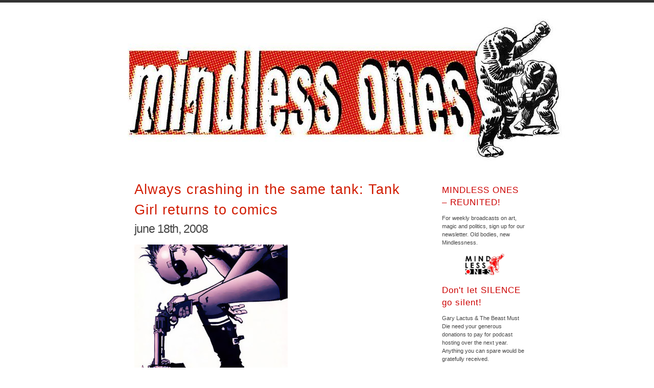

--- FILE ---
content_type: text/html; charset=UTF-8
request_url: http://mindlessones.com/tag/idw/
body_size: 9145
content:
<!DOCTYPE html PUBLIC "-//W3C//DTD XHTML 1.0 Transitional//EN" "http://www.w3.org/TR/xhtml1/DTD/xhtml1-transitional.dtd">
<html xmlns="http://www.w3.org/1999/xhtml">

<head profile="http://gmpg.org/xfn/11">
<meta http-equiv="Content-Type" content="text/html; charset=UTF-8" />

<title>Mindless Ones   &raquo; IDW</title>

<meta name="generator" content="WordPress 6.5.7" /> <!-- leave this for stats -->

<link rel="stylesheet" href="http://mindlessones.com/wp-content/themes/simpla/style.css" type="text/css" media="screen" />
<link rel="alternate" type="application/rss+xml" title="Mindless Ones RSS Feed" href="https://mindlessones.com/feed/" />
<link rel="pingback" href="http://mindlessones.com/xmlrpc.php" />

<meta name='robots' content='max-image-preview:large' />

            <script data-no-defer="1" data-ezscrex="false" data-cfasync="false" data-pagespeed-no-defer data-cookieconsent="ignore">
                var ctPublicFunctions = {"_ajax_nonce":"5a23e47db9","_rest_nonce":"6ae64b3591","_ajax_url":"\/wp-admin\/admin-ajax.php","_rest_url":"https:\/\/mindlessones.com\/wp-json\/","data__cookies_type":"none","data__ajax_type":"rest","data__bot_detector_enabled":"1","data__frontend_data_log_enabled":1,"cookiePrefix":"","wprocket_detected":false,"host_url":"mindlessones.com","text__ee_click_to_select":"Click to select the whole data","text__ee_original_email":"The original one is","text__ee_got_it":"Got it","text__ee_blocked":"Blocked","text__ee_cannot_connect":"Cannot connect","text__ee_cannot_decode":"Can not decode email. Unknown reason","text__ee_email_decoder":"CleanTalk email decoder","text__ee_wait_for_decoding":"The magic is on the way, please wait for a few seconds!","text__ee_decoding_process":"Decoding the contact data, let us a few seconds to finish."}
            </script>
        
            <script data-no-defer="1" data-ezscrex="false" data-cfasync="false" data-pagespeed-no-defer data-cookieconsent="ignore">
                var ctPublic = {"_ajax_nonce":"5a23e47db9","settings__forms__check_internal":"0","settings__forms__check_external":"0","settings__forms__force_protection":0,"settings__forms__search_test":"1","settings__data__bot_detector_enabled":"1","settings__sfw__anti_crawler":0,"blog_home":"https:\/\/mindlessones.com\/","pixel__setting":"3","pixel__enabled":false,"pixel__url":null,"data__email_check_before_post":"1","data__email_check_exist_post":0,"data__cookies_type":"none","data__key_is_ok":false,"data__visible_fields_required":true,"wl_brandname":"Anti-Spam by CleanTalk","wl_brandname_short":"CleanTalk","ct_checkjs_key":1446127494,"emailEncoderPassKey":"b7a80a37775a02a5061a87e312e35306","bot_detector_forms_excluded":"W10=","advancedCacheExists":false,"varnishCacheExists":false,"wc_ajax_add_to_cart":false,"theRealPerson":{"phrases":{"trpHeading":"The Real Person Badge!","trpContent1":"The commenter acts as a real person and verified as not a bot.","trpContent2":"Passed all tests against spam bots. Anti-Spam by CleanTalk.","trpContentLearnMore":"Learn more"},"trpContentLink":"https:\/\/cleantalk.org\/the-real-person?utm_id=&amp;utm_term=&amp;utm_source=admin_side&amp;utm_medium=trp_badge&amp;utm_content=trp_badge_link_click&amp;utm_campaign=apbct_links","imgPersonUrl":"http:\/\/mindlessones.com\/wp-content\/plugins\/cleantalk-spam-protect\/css\/images\/real_user.svg","imgShieldUrl":"http:\/\/mindlessones.com\/wp-content\/plugins\/cleantalk-spam-protect\/css\/images\/shield.svg"}}
            </script>
        <link rel='dns-prefetch' href='//moderate.cleantalk.org' />
<link rel="alternate" type="application/rss+xml" title="Mindless Ones &raquo; IDW Tag Feed" href="https://mindlessones.com/tag/idw/feed/" />
<script type="text/javascript">
/* <![CDATA[ */
window._wpemojiSettings = {"baseUrl":"https:\/\/s.w.org\/images\/core\/emoji\/15.0.3\/72x72\/","ext":".png","svgUrl":"https:\/\/s.w.org\/images\/core\/emoji\/15.0.3\/svg\/","svgExt":".svg","source":{"concatemoji":"http:\/\/mindlessones.com\/wp-includes\/js\/wp-emoji-release.min.js?ver=6.5.7"}};
/*! This file is auto-generated */
!function(i,n){var o,s,e;function c(e){try{var t={supportTests:e,timestamp:(new Date).valueOf()};sessionStorage.setItem(o,JSON.stringify(t))}catch(e){}}function p(e,t,n){e.clearRect(0,0,e.canvas.width,e.canvas.height),e.fillText(t,0,0);var t=new Uint32Array(e.getImageData(0,0,e.canvas.width,e.canvas.height).data),r=(e.clearRect(0,0,e.canvas.width,e.canvas.height),e.fillText(n,0,0),new Uint32Array(e.getImageData(0,0,e.canvas.width,e.canvas.height).data));return t.every(function(e,t){return e===r[t]})}function u(e,t,n){switch(t){case"flag":return n(e,"\ud83c\udff3\ufe0f\u200d\u26a7\ufe0f","\ud83c\udff3\ufe0f\u200b\u26a7\ufe0f")?!1:!n(e,"\ud83c\uddfa\ud83c\uddf3","\ud83c\uddfa\u200b\ud83c\uddf3")&&!n(e,"\ud83c\udff4\udb40\udc67\udb40\udc62\udb40\udc65\udb40\udc6e\udb40\udc67\udb40\udc7f","\ud83c\udff4\u200b\udb40\udc67\u200b\udb40\udc62\u200b\udb40\udc65\u200b\udb40\udc6e\u200b\udb40\udc67\u200b\udb40\udc7f");case"emoji":return!n(e,"\ud83d\udc26\u200d\u2b1b","\ud83d\udc26\u200b\u2b1b")}return!1}function f(e,t,n){var r="undefined"!=typeof WorkerGlobalScope&&self instanceof WorkerGlobalScope?new OffscreenCanvas(300,150):i.createElement("canvas"),a=r.getContext("2d",{willReadFrequently:!0}),o=(a.textBaseline="top",a.font="600 32px Arial",{});return e.forEach(function(e){o[e]=t(a,e,n)}),o}function t(e){var t=i.createElement("script");t.src=e,t.defer=!0,i.head.appendChild(t)}"undefined"!=typeof Promise&&(o="wpEmojiSettingsSupports",s=["flag","emoji"],n.supports={everything:!0,everythingExceptFlag:!0},e=new Promise(function(e){i.addEventListener("DOMContentLoaded",e,{once:!0})}),new Promise(function(t){var n=function(){try{var e=JSON.parse(sessionStorage.getItem(o));if("object"==typeof e&&"number"==typeof e.timestamp&&(new Date).valueOf()<e.timestamp+604800&&"object"==typeof e.supportTests)return e.supportTests}catch(e){}return null}();if(!n){if("undefined"!=typeof Worker&&"undefined"!=typeof OffscreenCanvas&&"undefined"!=typeof URL&&URL.createObjectURL&&"undefined"!=typeof Blob)try{var e="postMessage("+f.toString()+"("+[JSON.stringify(s),u.toString(),p.toString()].join(",")+"));",r=new Blob([e],{type:"text/javascript"}),a=new Worker(URL.createObjectURL(r),{name:"wpTestEmojiSupports"});return void(a.onmessage=function(e){c(n=e.data),a.terminate(),t(n)})}catch(e){}c(n=f(s,u,p))}t(n)}).then(function(e){for(var t in e)n.supports[t]=e[t],n.supports.everything=n.supports.everything&&n.supports[t],"flag"!==t&&(n.supports.everythingExceptFlag=n.supports.everythingExceptFlag&&n.supports[t]);n.supports.everythingExceptFlag=n.supports.everythingExceptFlag&&!n.supports.flag,n.DOMReady=!1,n.readyCallback=function(){n.DOMReady=!0}}).then(function(){return e}).then(function(){var e;n.supports.everything||(n.readyCallback(),(e=n.source||{}).concatemoji?t(e.concatemoji):e.wpemoji&&e.twemoji&&(t(e.twemoji),t(e.wpemoji)))}))}((window,document),window._wpemojiSettings);
/* ]]> */
</script>
<style id='wp-emoji-styles-inline-css' type='text/css'>

	img.wp-smiley, img.emoji {
		display: inline !important;
		border: none !important;
		box-shadow: none !important;
		height: 1em !important;
		width: 1em !important;
		margin: 0 0.07em !important;
		vertical-align: -0.1em !important;
		background: none !important;
		padding: 0 !important;
	}
</style>
<link rel='stylesheet' id='wp-block-library-css' href='http://mindlessones.com/wp-includes/css/dist/block-library/style.min.css?ver=6.5.7' type='text/css' media='all' />
<style id='classic-theme-styles-inline-css' type='text/css'>
/*! This file is auto-generated */
.wp-block-button__link{color:#fff;background-color:#32373c;border-radius:9999px;box-shadow:none;text-decoration:none;padding:calc(.667em + 2px) calc(1.333em + 2px);font-size:1.125em}.wp-block-file__button{background:#32373c;color:#fff;text-decoration:none}
</style>
<style id='global-styles-inline-css' type='text/css'>
body{--wp--preset--color--black: #000000;--wp--preset--color--cyan-bluish-gray: #abb8c3;--wp--preset--color--white: #ffffff;--wp--preset--color--pale-pink: #f78da7;--wp--preset--color--vivid-red: #cf2e2e;--wp--preset--color--luminous-vivid-orange: #ff6900;--wp--preset--color--luminous-vivid-amber: #fcb900;--wp--preset--color--light-green-cyan: #7bdcb5;--wp--preset--color--vivid-green-cyan: #00d084;--wp--preset--color--pale-cyan-blue: #8ed1fc;--wp--preset--color--vivid-cyan-blue: #0693e3;--wp--preset--color--vivid-purple: #9b51e0;--wp--preset--gradient--vivid-cyan-blue-to-vivid-purple: linear-gradient(135deg,rgba(6,147,227,1) 0%,rgb(155,81,224) 100%);--wp--preset--gradient--light-green-cyan-to-vivid-green-cyan: linear-gradient(135deg,rgb(122,220,180) 0%,rgb(0,208,130) 100%);--wp--preset--gradient--luminous-vivid-amber-to-luminous-vivid-orange: linear-gradient(135deg,rgba(252,185,0,1) 0%,rgba(255,105,0,1) 100%);--wp--preset--gradient--luminous-vivid-orange-to-vivid-red: linear-gradient(135deg,rgba(255,105,0,1) 0%,rgb(207,46,46) 100%);--wp--preset--gradient--very-light-gray-to-cyan-bluish-gray: linear-gradient(135deg,rgb(238,238,238) 0%,rgb(169,184,195) 100%);--wp--preset--gradient--cool-to-warm-spectrum: linear-gradient(135deg,rgb(74,234,220) 0%,rgb(151,120,209) 20%,rgb(207,42,186) 40%,rgb(238,44,130) 60%,rgb(251,105,98) 80%,rgb(254,248,76) 100%);--wp--preset--gradient--blush-light-purple: linear-gradient(135deg,rgb(255,206,236) 0%,rgb(152,150,240) 100%);--wp--preset--gradient--blush-bordeaux: linear-gradient(135deg,rgb(254,205,165) 0%,rgb(254,45,45) 50%,rgb(107,0,62) 100%);--wp--preset--gradient--luminous-dusk: linear-gradient(135deg,rgb(255,203,112) 0%,rgb(199,81,192) 50%,rgb(65,88,208) 100%);--wp--preset--gradient--pale-ocean: linear-gradient(135deg,rgb(255,245,203) 0%,rgb(182,227,212) 50%,rgb(51,167,181) 100%);--wp--preset--gradient--electric-grass: linear-gradient(135deg,rgb(202,248,128) 0%,rgb(113,206,126) 100%);--wp--preset--gradient--midnight: linear-gradient(135deg,rgb(2,3,129) 0%,rgb(40,116,252) 100%);--wp--preset--font-size--small: 13px;--wp--preset--font-size--medium: 20px;--wp--preset--font-size--large: 36px;--wp--preset--font-size--x-large: 42px;--wp--preset--spacing--20: 0.44rem;--wp--preset--spacing--30: 0.67rem;--wp--preset--spacing--40: 1rem;--wp--preset--spacing--50: 1.5rem;--wp--preset--spacing--60: 2.25rem;--wp--preset--spacing--70: 3.38rem;--wp--preset--spacing--80: 5.06rem;--wp--preset--shadow--natural: 6px 6px 9px rgba(0, 0, 0, 0.2);--wp--preset--shadow--deep: 12px 12px 50px rgba(0, 0, 0, 0.4);--wp--preset--shadow--sharp: 6px 6px 0px rgba(0, 0, 0, 0.2);--wp--preset--shadow--outlined: 6px 6px 0px -3px rgba(255, 255, 255, 1), 6px 6px rgba(0, 0, 0, 1);--wp--preset--shadow--crisp: 6px 6px 0px rgba(0, 0, 0, 1);}:where(.is-layout-flex){gap: 0.5em;}:where(.is-layout-grid){gap: 0.5em;}body .is-layout-flex{display: flex;}body .is-layout-flex{flex-wrap: wrap;align-items: center;}body .is-layout-flex > *{margin: 0;}body .is-layout-grid{display: grid;}body .is-layout-grid > *{margin: 0;}:where(.wp-block-columns.is-layout-flex){gap: 2em;}:where(.wp-block-columns.is-layout-grid){gap: 2em;}:where(.wp-block-post-template.is-layout-flex){gap: 1.25em;}:where(.wp-block-post-template.is-layout-grid){gap: 1.25em;}.has-black-color{color: var(--wp--preset--color--black) !important;}.has-cyan-bluish-gray-color{color: var(--wp--preset--color--cyan-bluish-gray) !important;}.has-white-color{color: var(--wp--preset--color--white) !important;}.has-pale-pink-color{color: var(--wp--preset--color--pale-pink) !important;}.has-vivid-red-color{color: var(--wp--preset--color--vivid-red) !important;}.has-luminous-vivid-orange-color{color: var(--wp--preset--color--luminous-vivid-orange) !important;}.has-luminous-vivid-amber-color{color: var(--wp--preset--color--luminous-vivid-amber) !important;}.has-light-green-cyan-color{color: var(--wp--preset--color--light-green-cyan) !important;}.has-vivid-green-cyan-color{color: var(--wp--preset--color--vivid-green-cyan) !important;}.has-pale-cyan-blue-color{color: var(--wp--preset--color--pale-cyan-blue) !important;}.has-vivid-cyan-blue-color{color: var(--wp--preset--color--vivid-cyan-blue) !important;}.has-vivid-purple-color{color: var(--wp--preset--color--vivid-purple) !important;}.has-black-background-color{background-color: var(--wp--preset--color--black) !important;}.has-cyan-bluish-gray-background-color{background-color: var(--wp--preset--color--cyan-bluish-gray) !important;}.has-white-background-color{background-color: var(--wp--preset--color--white) !important;}.has-pale-pink-background-color{background-color: var(--wp--preset--color--pale-pink) !important;}.has-vivid-red-background-color{background-color: var(--wp--preset--color--vivid-red) !important;}.has-luminous-vivid-orange-background-color{background-color: var(--wp--preset--color--luminous-vivid-orange) !important;}.has-luminous-vivid-amber-background-color{background-color: var(--wp--preset--color--luminous-vivid-amber) !important;}.has-light-green-cyan-background-color{background-color: var(--wp--preset--color--light-green-cyan) !important;}.has-vivid-green-cyan-background-color{background-color: var(--wp--preset--color--vivid-green-cyan) !important;}.has-pale-cyan-blue-background-color{background-color: var(--wp--preset--color--pale-cyan-blue) !important;}.has-vivid-cyan-blue-background-color{background-color: var(--wp--preset--color--vivid-cyan-blue) !important;}.has-vivid-purple-background-color{background-color: var(--wp--preset--color--vivid-purple) !important;}.has-black-border-color{border-color: var(--wp--preset--color--black) !important;}.has-cyan-bluish-gray-border-color{border-color: var(--wp--preset--color--cyan-bluish-gray) !important;}.has-white-border-color{border-color: var(--wp--preset--color--white) !important;}.has-pale-pink-border-color{border-color: var(--wp--preset--color--pale-pink) !important;}.has-vivid-red-border-color{border-color: var(--wp--preset--color--vivid-red) !important;}.has-luminous-vivid-orange-border-color{border-color: var(--wp--preset--color--luminous-vivid-orange) !important;}.has-luminous-vivid-amber-border-color{border-color: var(--wp--preset--color--luminous-vivid-amber) !important;}.has-light-green-cyan-border-color{border-color: var(--wp--preset--color--light-green-cyan) !important;}.has-vivid-green-cyan-border-color{border-color: var(--wp--preset--color--vivid-green-cyan) !important;}.has-pale-cyan-blue-border-color{border-color: var(--wp--preset--color--pale-cyan-blue) !important;}.has-vivid-cyan-blue-border-color{border-color: var(--wp--preset--color--vivid-cyan-blue) !important;}.has-vivid-purple-border-color{border-color: var(--wp--preset--color--vivid-purple) !important;}.has-vivid-cyan-blue-to-vivid-purple-gradient-background{background: var(--wp--preset--gradient--vivid-cyan-blue-to-vivid-purple) !important;}.has-light-green-cyan-to-vivid-green-cyan-gradient-background{background: var(--wp--preset--gradient--light-green-cyan-to-vivid-green-cyan) !important;}.has-luminous-vivid-amber-to-luminous-vivid-orange-gradient-background{background: var(--wp--preset--gradient--luminous-vivid-amber-to-luminous-vivid-orange) !important;}.has-luminous-vivid-orange-to-vivid-red-gradient-background{background: var(--wp--preset--gradient--luminous-vivid-orange-to-vivid-red) !important;}.has-very-light-gray-to-cyan-bluish-gray-gradient-background{background: var(--wp--preset--gradient--very-light-gray-to-cyan-bluish-gray) !important;}.has-cool-to-warm-spectrum-gradient-background{background: var(--wp--preset--gradient--cool-to-warm-spectrum) !important;}.has-blush-light-purple-gradient-background{background: var(--wp--preset--gradient--blush-light-purple) !important;}.has-blush-bordeaux-gradient-background{background: var(--wp--preset--gradient--blush-bordeaux) !important;}.has-luminous-dusk-gradient-background{background: var(--wp--preset--gradient--luminous-dusk) !important;}.has-pale-ocean-gradient-background{background: var(--wp--preset--gradient--pale-ocean) !important;}.has-electric-grass-gradient-background{background: var(--wp--preset--gradient--electric-grass) !important;}.has-midnight-gradient-background{background: var(--wp--preset--gradient--midnight) !important;}.has-small-font-size{font-size: var(--wp--preset--font-size--small) !important;}.has-medium-font-size{font-size: var(--wp--preset--font-size--medium) !important;}.has-large-font-size{font-size: var(--wp--preset--font-size--large) !important;}.has-x-large-font-size{font-size: var(--wp--preset--font-size--x-large) !important;}
.wp-block-navigation a:where(:not(.wp-element-button)){color: inherit;}
:where(.wp-block-post-template.is-layout-flex){gap: 1.25em;}:where(.wp-block-post-template.is-layout-grid){gap: 1.25em;}
:where(.wp-block-columns.is-layout-flex){gap: 2em;}:where(.wp-block-columns.is-layout-grid){gap: 2em;}
.wp-block-pullquote{font-size: 1.5em;line-height: 1.6;}
</style>
<link rel='stylesheet' id='cleantalk-public-css-css' href='http://mindlessones.com/wp-content/plugins/cleantalk-spam-protect/css/cleantalk-public.min.css?ver=6.54_1745434088' type='text/css' media='all' />
<link rel='stylesheet' id='cleantalk-email-decoder-css-css' href='http://mindlessones.com/wp-content/plugins/cleantalk-spam-protect/css/cleantalk-email-decoder.min.css?ver=6.54_1745434088' type='text/css' media='all' />
<link rel='stylesheet' id='cleantalk-trp-css-css' href='http://mindlessones.com/wp-content/plugins/cleantalk-spam-protect/css/cleantalk-trp.min.css?ver=6.54_1745434088' type='text/css' media='all' />
<style id='akismet-widget-style-inline-css' type='text/css'>

			.a-stats {
				--akismet-color-mid-green: #357b49;
				--akismet-color-white: #fff;
				--akismet-color-light-grey: #f6f7f7;

				max-width: 350px;
				width: auto;
			}

			.a-stats * {
				all: unset;
				box-sizing: border-box;
			}

			.a-stats strong {
				font-weight: 600;
			}

			.a-stats a.a-stats__link,
			.a-stats a.a-stats__link:visited,
			.a-stats a.a-stats__link:active {
				background: var(--akismet-color-mid-green);
				border: none;
				box-shadow: none;
				border-radius: 8px;
				color: var(--akismet-color-white);
				cursor: pointer;
				display: block;
				font-family: -apple-system, BlinkMacSystemFont, 'Segoe UI', 'Roboto', 'Oxygen-Sans', 'Ubuntu', 'Cantarell', 'Helvetica Neue', sans-serif;
				font-weight: 500;
				padding: 12px;
				text-align: center;
				text-decoration: none;
				transition: all 0.2s ease;
			}

			/* Extra specificity to deal with TwentyTwentyOne focus style */
			.widget .a-stats a.a-stats__link:focus {
				background: var(--akismet-color-mid-green);
				color: var(--akismet-color-white);
				text-decoration: none;
			}

			.a-stats a.a-stats__link:hover {
				filter: brightness(110%);
				box-shadow: 0 4px 12px rgba(0, 0, 0, 0.06), 0 0 2px rgba(0, 0, 0, 0.16);
			}

			.a-stats .count {
				color: var(--akismet-color-white);
				display: block;
				font-size: 1.5em;
				line-height: 1.4;
				padding: 0 13px;
				white-space: nowrap;
			}
		
</style>
<script type="text/javascript" src="http://mindlessones.com/wp-content/plugins/cleantalk-spam-protect/js/apbct-public-bundle.min.js?ver=6.54_1745434088" id="apbct-public-bundle-js-js"></script>
<script type="text/javascript" src="https://moderate.cleantalk.org/ct-bot-detector-wrapper.js?ver=6.5.7" id="ct-bot-detector-wrapper-js"></script>
<link rel="https://api.w.org/" href="https://mindlessones.com/wp-json/" /><link rel="alternate" type="application/json" href="https://mindlessones.com/wp-json/wp/v2/tags/452" /><link rel="EditURI" type="application/rsd+xml" title="RSD" href="https://mindlessones.com/xmlrpc.php?rsd" />
<meta name="generator" content="WordPress 6.5.7" />
<!-- Analytics by WP Statistics - https://wp-statistics.com -->
<link rel="Shortcut Icon" href="favicon.ico" type="image/x-icon" />
</head>
<body>

<div id="wrap">
<div id="header"><h1><a href="https://mindlessones.com/">Mindless Ones</a></h1>
<p class="description"></p>
</div>
<div id="content">
									<div class="entry entry-1">
		<div class="entrytitle">
			<h2><a href="https://mindlessones.com/2008/06/18/always-crashing-in-the-same-tank-tank-girl-returns-to-comics/" rel="bookmark" title="Permanent Link to Always crashing in the same tank: Tank Girl returns to comics">Always crashing in the same tank: Tank Girl returns to comics</a></h2> 
			<h3>June 18th, 2008</h3>
		</div>
		<div class="entrybody">
			<p><img fetchpriority="high" decoding="async" class="alignnone size-full wp-image-521" src="https://mindlessones.com/wp-content/uploads/2008/06/tg.jpg" alt="" width="300" height="309" srcset="https://mindlessones.com/wp-content/uploads/2008/06/tg.jpg 300w, https://mindlessones.com/wp-content/uploads/2008/06/tg-291x300.jpg 291w" sizes="(max-width: 300px) 100vw, 300px" /></p>
<p>It was with surprisingly little fanfare that Tank Girl made her return to comics last year. I guess being such a zeitgeist shagging style icon of the 90&#8217;s might dilute her current hipster status and subsequent fiscal worth.  Not to mention having an absolute mega-bomb of a movie hanging around like a a stinking albatross. (Seriously, I don&#8217;t understand how a movie featuring Ice-T as a Kangaroo could be bad, but that piece of cinematic dogshit achieves it in spades). But when IDW resurrected the franchise I for one was glad to see her and the gang back (relatively) unchanged and unscathed.</p>
<p> <a href="https://mindlessones.com/2008/06/18/always-crashing-in-the-same-tank-tank-girl-returns-to-comics/#more-444" class="more-link">More after the jump</a></p>
		</div>
		
		<div class="entrymeta">
		<div class="postinfo">
			<span class="postedby">Posted by The Beast Must Die</span><br />
			<span class="filedto">Filed in <a href="https://mindlessones.com/category/best-ever-issue/" rel="category tag">Best Ever Issue</a>, <a href="https://mindlessones.com/category/fandom/" rel="category tag">Fandom</a>, <a href="https://mindlessones.com/category/gender-politics/" rel="category tag">Gender politics</a>, <a href="https://mindlessones.com/category/opinion/" rel="category tag">Opinion</a>, <a href="https://mindlessones.com/category/reviews/" rel="category tag">Reviews</a> </span><br />
			<span class="tags">Tags: <a href="https://mindlessones.com/tag/alan-martin/" rel="tag">Alan Martin</a>, <a href="https://mindlessones.com/tag/carry-on/" rel="tag">Carry On</a>, <a href="https://mindlessones.com/tag/grange-hill/" rel="tag">Grange Hill</a>, <a href="https://mindlessones.com/tag/idw/" rel="tag">IDW</a>, <a href="https://mindlessones.com/tag/kangaroos/" rel="tag">Kangaroos</a>, <a href="https://mindlessones.com/tag/tank-girl/" rel="tag">Tank Girl</a><br /></span>
		</div>
		<a href="https://mindlessones.com/2008/06/18/always-crashing-in-the-same-tank-tank-girl-returns-to-comics/#comments" class="commentslink" >5 Comments &#187;</a>		</div>
		
	</div>
	<div class="commentsblock">
			</div>
			<div class="navigation">
			<div class="alignleft"></div>
			<div class="alignright"></div>
		</div>
		
	</div>
<div class="sidebar">
<li id="text-1047697677" class="widget widget_text"><h2 class="widgettitle">MINDLESS ONES &#8211; REUNITED!</h2>			<div class="textwidget"><p>For weekly broadcasts on art, magic and politics, sign up for our newsletter. Old bodies, new Mindlessness.</p></div>
		</li><li id="block-4" class="widget widget_block widget_media_image">
<figure class="wp-block-image size-large"><a href="https://mindless-ones.ghost.io/"><img loading="lazy" decoding="async" width="795" height="480" src="https://mindlessones.com/wp-content/uploads/2025/04/MNDLSS-795x480.jpg" alt="" class="wp-image-42292" srcset="https://mindlessones.com/wp-content/uploads/2025/04/MNDLSS-795x480.jpg 795w, https://mindlessones.com/wp-content/uploads/2025/04/MNDLSS-300x181.jpg 300w, https://mindlessones.com/wp-content/uploads/2025/04/MNDLSS-768x464.jpg 768w, https://mindlessones.com/wp-content/uploads/2025/04/MNDLSS-1536x928.jpg 1536w, https://mindlessones.com/wp-content/uploads/2025/04/MNDLSS.jpg 2048w" sizes="(max-width: 795px) 100vw, 795px" /></a></figure>
</li><li id="text-1047697678" class="widget widget_text">			<div class="textwidget"><p><h2>Don't let SILENCE go silent!</h2> 
<p>Gary Lactus & The Beast Must Die need your generous donations to pay for podcast hosting over the next year. Anything you can spare would be gratefully received.</p>

<form action="https://www.paypal.com/cgi-bin/webscr" method="post" target="_top">
<input type="hidden" name="cmd" value="_s-xclick">
<input type="hidden" name="hosted_button_id" value="G2MNDD3AARPC6">
<input type="image" src="https://www.paypalobjects.com/en_US/GB/i/btn/btn_donateCC_LG.gif" border="0" name="submit" alt="PayPal – The safer, easier way to pay online.">
<img alt="" border="0" src="https://www.paypalobjects.com/en_GB/i/scr/pixel.gif" width="1" height="1">
</form>
</br>
</div>
		</li><li id="text-1047697682" class="widget widget_text">			<div class="textwidget"><a href="https://www.patreon.com/SILENCE">You can also click here to support SILENCE! on Patreon.</a>
<br><br>
<a href="https://www.patreon.com/danandfraser">And here to support Dan and Fraser's Starlight Adventures.</a></div>
		</li><li id="text-828190411" class="widget widget_text">			<div class="textwidget"><br>
</br>
</div>
		</li><li id="text-674469521" class="widget widget_text"><h2 class="widgettitle">Buy Dan&#8217;s comics</h2>			<div class="textwidget">Click the pic
<a href="http://milkthecat.wordpress.com/the-shop/"><img src="https://mindlessones.com/wp-content/uploads/2012/03/buy-cindy-and-biscuit-2.jpg" vspace="3">
</a></div>
		</li><li id="text-1047697688" class="widget widget_text">			<div class="textwidget"><br>
</br>
</div>
		</li><li id="text-1047697684" class="widget widget_text"><h2 class="widgettitle">Buy Fraser&#8217;s comics and enjoy his comedy responsibly!</h2>			<div class="textwidget">Click the pic
<a href="http://www.frasergeesin.com/"><img src="https://mindlessones.com/wp-content/uploads/2024/09/SmallPricks.jpg"></a>
<br>

</div>
		</li><li id="text-1047697687" class="widget widget_text">			<div class="textwidget"><br>
</br>
</div>
		</li><li id="text-1047697679" class="widget widget_text"><h2 class="widgettitle">Buy David&#8217;s comics &#038; zines!</h2>			<div class="textwidget">Click the pic
<a href="https://www.etsy.com/uk/shop/nearit/"><img src="https://mindlessones.com/wp-content/uploads/2024/09/CandidateSmall.jpg">
</a>


</div>
		</li><li id="text-1047697680" class="widget widget_text">			<div class="textwidget"><br>
</br></div>
		</li><li id="text-1047697672" class="widget widget_text"><h2 class="widgettitle">Support Andrew&#8217;s podcast!</h2>			<div class="textwidget">Click the pic
<a href="https://500songs.com/podcast/"><img src=https://mindlessones.com/wp-content/uploads/2024/09/500songs-1.jpg"></a>


</div>
		</li><li id="text-674469522" class="widget widget_text">			<div class="textwidget"><br>
</br></div>
		</li>
		<li id="recent-posts-2" class="widget widget_recent_entries">
		<h2 class="widgettitle">Recent Posts</h2>
		<ul>
											<li>
					<a href="https://mindlessones.com/2025/11/15/mindless-ones-at-thought-bubble-2025/">Mindless Ones at Thought Bubble 2025</a>
									</li>
											<li>
					<a href="https://mindlessones.com/2025/10/30/the-savage-beast-podcast-s23/">THE SAVAGE BEAST PODCAST S2:3</a>
									</li>
											<li>
					<a href="https://mindlessones.com/2025/10/01/the-savage-beast-podcast-s22/">THE SAVAGE BEAST PODCAST S2:2</a>
									</li>
											<li>
					<a href="https://mindlessones.com/2025/09/04/the-savage-beast-podcast-s21/">THE SAVAGE BEAST PODCAST S2:1</a>
									</li>
											<li>
					<a href="https://mindlessones.com/2025/08/09/mindless-communication-watters/">MINDLESS COMMUNICATION &#8211; Watters</a>
									</li>
					</ul>

		</li><li id="text-550803331" class="widget widget_text"><h2 class="widgettitle">To Me, My Mindless!</h2>			<div class="textwidget"><ul>
<br>
<li><a href="https://mindlessones.com/author/zom/">Adam</a>
<li><a href="https://mindlessones.com/author/amypoodle/">Amypoodle</a>
<li><a href="https://mindlessones.com/author/andrew-hickey/">Andrew Hickey</a>
<li><a href="https://mindlessones.com/author/bobsy/">Bobsy</a>
<li><a href="https://mindlessones.com/author/botswana-beast/">Botswana Beast</a>
<li><a href="https://mindlessones.com/author/Gary-Lactus/">Gary Lactus</a>
<li><a href="https://mindlessones.com/author/illogical-Volume/">Illogical Volume</a>
<li><a href="https://mindlessones.com/author/lordnuneatonsavage/">Lordnuneatonsavage</a>
<li><a href="https://mindlessones.com/author/maid-of-nails/">Maid of Nails</a>
<li><a href="https://mindlessones.com/author/mister-attack/">Mister Attack</a>
<li><a href="https://mindlessones.com/author/patchwork-earth/">Patchwork Earth</a>
<li><a href="https://mindlessones.com/author/Spare-5/">Spare 5</a>
<li><a href="https://mindlessones.com/author/the-beast-must-die/">The Beast Must Die</a>
<li><a href="https://mindlessones.com/author/the-doubtful-guest/">The Doubtful Guest</a>
<li><a href="https://mindlessones.com/author/tymbus/">Tymbus</a>
</ul></div>
		</li><li id="text-1047697683" class="widget widget_text">			<div class="textwidget"><br>
</br></div>
		</li><li id="calendar-2" class="widget widget_calendar"><div id="calendar_wrap" class="calendar_wrap"><table id="wp-calendar" class="wp-calendar-table">
	<caption>December 2025</caption>
	<thead>
	<tr>
		<th scope="col" title="Monday">M</th>
		<th scope="col" title="Tuesday">T</th>
		<th scope="col" title="Wednesday">W</th>
		<th scope="col" title="Thursday">T</th>
		<th scope="col" title="Friday">F</th>
		<th scope="col" title="Saturday">S</th>
		<th scope="col" title="Sunday">S</th>
	</tr>
	</thead>
	<tbody>
	<tr><td>1</td><td>2</td><td>3</td><td>4</td><td>5</td><td>6</td><td>7</td>
	</tr>
	<tr>
		<td>8</td><td>9</td><td>10</td><td>11</td><td>12</td><td id="today">13</td><td>14</td>
	</tr>
	<tr>
		<td>15</td><td>16</td><td>17</td><td>18</td><td>19</td><td>20</td><td>21</td>
	</tr>
	<tr>
		<td>22</td><td>23</td><td>24</td><td>25</td><td>26</td><td>27</td><td>28</td>
	</tr>
	<tr>
		<td>29</td><td>30</td><td>31</td>
		<td class="pad" colspan="4">&nbsp;</td>
	</tr>
	</tbody>
	</table><nav aria-label="Previous and next months" class="wp-calendar-nav">
		<span class="wp-calendar-nav-prev"><a href="https://mindlessones.com/2025/11/">&laquo; Nov</a></span>
		<span class="pad">&nbsp;</span>
		<span class="wp-calendar-nav-next">&nbsp;</span>
	</nav></div></li><li id="text-881124221" class="widget widget_text">			<div class="textwidget"><br>
</br></div>
		</li><li id="text-1047697685" class="widget widget_text">			<div class="textwidget"><br>
</br></div>
		</li><li id="text-1047697686" class="widget widget_text"><h2 class="widgettitle">mindlessones at hotmail dot co dot uk</h2>			<div class="textwidget"><br>
</br></div>
		</li><li id="block-3" class="widget widget_block widget_text">
<p></p>
</li><li id="block-5" class="widget widget_block widget_text">
<p></p>
</li></div></div>
<div id="footer">Mindless Ones is proudly using the <a href="http://ifelse.co.uk/simpla">Simpla theme</a> originally designed by <a href="http://ifelse.co.uk">Phu</a>. Powered by <a href="http://wordpress.org/">WordPress</a>
<!-- 58 queries. 0.253 seconds. -->
</div>

<script defer src="https://static.cloudflareinsights.com/beacon.min.js/vcd15cbe7772f49c399c6a5babf22c1241717689176015" integrity="sha512-ZpsOmlRQV6y907TI0dKBHq9Md29nnaEIPlkf84rnaERnq6zvWvPUqr2ft8M1aS28oN72PdrCzSjY4U6VaAw1EQ==" data-cf-beacon='{"version":"2024.11.0","token":"79147327795d4241b107f4956230b3bf","r":1,"server_timing":{"name":{"cfCacheStatus":true,"cfEdge":true,"cfExtPri":true,"cfL4":true,"cfOrigin":true,"cfSpeedBrain":true},"location_startswith":null}}' crossorigin="anonymous"></script>
</body>
</html>

--- FILE ---
content_type: text/css
request_url: http://mindlessones.com/wp-content/themes/simpla/style.css
body_size: 1507
content:
/*  
Theme Name: Simpla
Theme URI: http://ifelse.co.uk/simpla/
Description: A clean, minimalist theme
Version: 1.01
Author: Phu Ly
Author URI: http://ifelse.co.uk/
*/

/*************************************
 +Containers
 *************************************/
a img {
border:none;
}

body {
	background: #fff;
	border-top: 5px solid #333;
	color: #444;
	font-family: tahoma, Verdana, Arial, sans-serif;
	font-size: 62.5%;
	line-height: 1.5;
	text-align: center;
	margin: 0;
	padding: 0;
}

#wrap {
text-align:left;
width:78em;
margin:0 auto;
}

#content {
font-size:1.3em;
float:left;
text-align:justify;
width:40em;
padding:1em;
}

.entrybody a:link {
color:#444444;
border-bottom:1px solid #d11b00;
}

.entrybody a:hover {
color:#d11b00;
}

.entrybody a:visited {
border-bottom:1px solid #d11b00;
}

a.home:link, a.home:visited {
color:#d11b00;
}

a.home:hover, a.home:active, a.home:focus {
color:#58bbeb;
}


div.sidebar {
font-size:1.1em;
float:right;
width:15em;
list-style:none;
margin:0;
padding:2em 0 0;
}

:first-child+html div.sidebar {
font-size:8pt;
float:right;
width:160px;
list-style:none;
margin:0;
padding:2em 0 0;
}

#header {
background:url(http://mindlessones.com/wp-content/uploads/2008/03/logobestboys.jpg) no-repeat;
height:263px;
width:860px;
padding: 70px 0 0 0;
}

#footer{
background:#fff;
	border-top:1px solid #fff;
	color:#444;
	clear:both;
	font-size:0.9em;
	padding:0.5em;
}

h1,h2,h3 {
font-family:Tahoma, Verdana, Arial, sans-serif;
font-weight:normal;
letter-spacing:-1px;
margin:0;
}

#header h1, #header h1 a {
	display:block;
	height:200px;
	width:860px;
	text-indent: -5000px;
	outline: none;
}

#header p {
display: none;
}

.entrytitle h2 {
font-size:2.1em;
letter-spacing:1px;
font-weight:100;
}

.entrytitle h2 a {
color:#d11b00;
}

.entrytitle h2 a:hover {
color:#58BBEB;
}

.entrytitle h3 {
font-size:1.8em;
color:#444444;
text-transform:lowercase;
}

.sharing a:link {
border-bottom:0;
}

.sharing a:visited {
border-bottom:0;
}

#post-1386 h3 {
display:none;
}

#post-1386 h2 {
display:none;
}

#post-1386 .postinfo {
display:none;
}

#post-1386 .commentsblock,.nocomments {
display:none;
}

#customizable-search .widgettitle {
display: none;
}

#textbox {
color:#444;
}

div.sidebar h3 {
color:#444444;
font-size:1.5em;
}

div.sidebar h2 {
color:#c00;
font-weight:100;
letter-spacing:1px;
}

:first-child+html div.sidebar h2 {
font-size:12.5pt;
color:#c00;
}

.button1
{
position:fixed;
left:5%;
top:365px;
}
 
.button2
{
position:fixed;
left:5%;
top:390px;
}
 
.button3
{
position:fixed;
left:5%;
top:415px;
} 

.button4
{
	position: fixed;
	left:5%;
	top:440px;
}


.entry {
margin-bottom:3em;
}

.entrymeta {
font-size:.9em;
clear:both;
background:#fff;
padding:3px 3px 3px 20px;
}

div.sidebar ul {
list-style-type:none;
margin:0 0 3em;
padding:0;
}

div.sidebar ul li {
border-bottom:1px;
margin-bottom:.3em;
padding:.3em;
}
 
input#searchsubmit {
display: inline;
	background: #d11b00;
	border: 1px solid #d11b00;
	color: #fff;
	cursor: pointer;
	cursor: hand;
}

.commentsblock {
margin:.5em;
padding:1em;
}

.commentsblock textarea {
width:35em;
}

.commentsblock input,.commentsblock textarea {
border:1px solid #d1d1d1;
}

.commentsblock textarea:focus {
background:#eee;
border:1px solid #a1a1a1;
}

.commentsblock textarea:focus,.commentsblock input:focus {
background:#eee;
border:1px solid #a1a1a1;
}

.commentauthor {
display:block;
font-size:1.5em;
}

ol.commentlist {
color:#777;
font-size:.9em;
list-style-type:none;
margin:1.5em 0 0;
padding:0;
}

.commentlist li {
margin-bottom:.5em;
padding:.5em 1em;
}

.commentlist li .avatar {
float:right;
border:1px dotted #d1d1d1;
padding:2px;
}

.alt {
background:#f3f5e9;
border:1px dotted #d1d1d1;
padding:.5em;
}

h3#comments {
font-size:1.6em;
}

a {
color:#444444;
text-decoration:none;
}

a:hover {
color:#d11b00;
}

/*************************************
 +plugins
 *************************************/

.facebook a:link {
border-bottom:0;
}

.facebook a:hover {
border-bottom:0;
}

.facebook a:visited {
border-bottom:0;
}